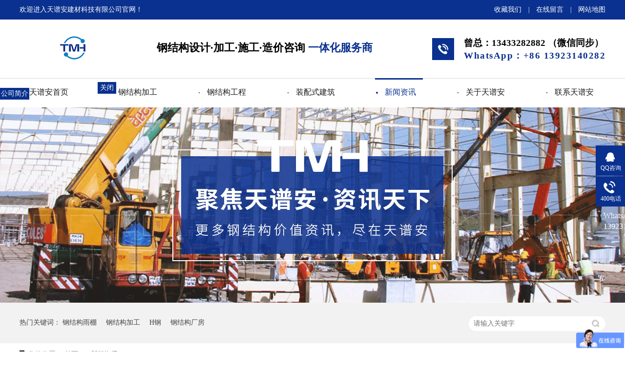

--- FILE ---
content_type: text/html
request_url: https://www.fstabf.com/article_xwzx_0092.html
body_size: 6184
content:
<!DOCTYPE html><html lang="zh"><head data-base="/">
<meta http-equiv="Cache-Control" content="no-transform">
<meta http-equiv="Cache-Control" content="no-siteapp"> 
  <meta charset="UTF-8"> 
  <meta http-equiv="X-UA-Compatible" content="IE=edge"> 
  <meta name="renderer" content="webkit"> 
  <meta http-equiv="pragma" content="no-cache">
 <meta http-equiv="cache-control" content="no-cache,must-revalidate">
 <meta http-equiv="expires" content="Wed, 26 Feb 1997 08:21:57 GMT">
 <meta http-equiv="expires" content="0">
 <meta name="applicable-device" content="pc">
<title>佛山天谱安-第92页</title>
<meta name="keywords" content="钢结构,钢结构加工,钢结构工程,钢结构设计,钢结构安装,钢结构生产厂家,钢结构厂房造价,轻钢别墅,钢结构住宅,钢构房屋">
<meta name="description" content="佛山市天谱安建材科技有限公司是钢结构设计、加工、施工综合服务商,钢结构加工,钢结构工程,钢结构生产厂家,钢结构工程,钢结构生产厂家,钢结构造价,佛山钢结构厂家,钢结构厂房,轻钢别墅,钢构房屋，钢结构住宅,装配式住宅就选天谱安."><meta name="mobile-agent" content="format=html5;url=https://m.fstabf.com/article_xwzx.html"><meta name="mobile-agent" content="format=xhtml;url=https://m.fstabf.com/article_xwzx.html">
<link rel="alternate" media="only screen and (max-width:640px)" href="https://m.fstabf.com/article_xwzx.html">
<script src="/js/uaredirect.js" type="text/javascript"></script>
<script type="text/javascript">uaredirect("https://m.fstabf.com/article_xwzx.html");</script>
<link rel="canonical" href="http://www.fstabf.com/article_xwzx.html"> 
  <link href="/css/reset.css?1602648468188" rel="stylesheet"> 
  <script src="/js/nsw.pc.min.js"></script> 
  <link href="/5f7fffcfe4b0f3db7c92a24b.css" rel="stylesheet">
  <script>
var _hmt = _hmt || [];
(function() {
  var hm = document.createElement("script");
  hm.src="https://hm.baidu.com/hm.js?1825d0caf2afe91f396ed60b7d5cc595";
  var s = document.getElementsByTagName("script")[0]; 
  s.parentNode.insertBefore(hm, s);
})();
</script> 
  <script>
    var _hmt = _hmt || [];
 (function() {
     var hm = document.createElement("script");
     hm.id = "omos";
     hm.src="http://hm.omos88.com/collect.js?GYZDINBMMZZXIYLCMYXGG33N";
     var s = document.getElementsByTagName("script")[0];
     s.parentNode.insertBefore(hm, s);
 })();
</script>
 </head> 
 <body class="body-color"> 
  <div class="h_top"> 
 <div class="header pr"> 
  <div class="t_top"> 
   <p><a href="javascript:addBookmark(this)" rel="sidebar" title="收藏本站">收藏我们</a><i>|</i><a href="/Tools/leaveword.html" target="_blank" title="在线留言">在线留言</a><i>|</i><a href="/sitemap.html" target="_blank" title="网站地图">网站地图</a></p>欢迎进入天谱安建材科技有限公司官网！ 
  </div> 
  <div class="t_con"> 
   <div class="wow slideInRight animated t_pho fr">
     曾总：13433282882 （微信同步） 
    <span>WhatsApp：+86 13923140282</span> 
   </div> 
   <div class="wow slideInLeft animated fl"> 
    <h1 class="t_logo fl"><a href="/" title="钢结构加工,钢结构工程,钢结构工程,钢结构生产厂家,钢结构造价,钢结构厂房,轻钢别墅,钢构房屋,钢结构住宅,装配式住宅"><img alt="佛山市天谱安建材科技有限公司" src="/images/logo.gif" title="佛山市天谱安建材科技有限公司"></a></h1> 
    <div class="t_text fl">
      钢结构设计·加工·施工·造价咨询 
     <b>一体化服务商</b> 
    </div> 
   </div> 
  </div> 
  <div class="menu"> 
   <ul> 
     
     <li> <a href="/" title="天谱安首页"> 天谱安首页 </a> 
       </li> 
     
     <li> <a href="/product_gjgjg.html" title="钢结构加工"> 钢结构加工 </a> 
       </li> 
     
     <li> <a href="/article_gcal.html" title="钢结构工程"> 钢结构工程 </a> 
       </li> 
     
     <li> <a href="/product_gjgzz.html" title="装配式建筑"> 装配式建筑 </a> 
       </li> 
     
     <li> <a href="/article_xwzx.html" title="新闻资讯"> 新闻资讯 </a> 
       </li> 
     
     <li> <a href="/helps/tpajj.html" title="关于天谱安"> 关于天谱安 </a> 
       </li> 
     
     <li> <a href="/helps/lxtpa.html" title="联系天谱安"> 联系天谱安 </a> 
       </li> 
     
   </ul> 
  </div> 
 </div> 
  
</div> 
 
  <div> 
 <div class="ty-banner-1"> 
   
   <a href="/article_xwzx.html" title="聚焦天谱安 ·资讯天下"> <img alt="聚焦天谱安 ·资讯天下" src="/resource/images/c329e87292684c3ca1cdad902d30a3a1_6.jpg" title="聚焦天谱安 ·资讯天下"> </a> 
    
   
   
   
 </div> 
</div> 
  <div class="p1-search-1 b"> 
 <div class="blk-main"> 
  <div class="blk-md blk"> 
   <div class="p1-search-1-inp fr"> 
    <input class="p1-search-1-inp1" id="key" placeholder="请输入关键字" type="text"> 
    <input class="p1-search-1-inp2" onclick="searchInfo();" type="button"> 
   </div> 
   <p> 热门关键词： 
     
     <a href="/product_gjgzz.html" onclick="searchLink(this);" title="钢结构雨棚">钢结构雨棚</a> 
     
     
     <a href="/product_gjgjg.html" onclick="searchLink(this);" title="钢结构加工">钢结构加工</a> 
     
     
     <a href="/product_hgxl.html" onclick="searchLink(this);" title="H钢">H钢</a> 
     
     
     <a href="/article_gjgcf.html" onclick="searchLink(this);" title="钢结构厂房">钢结构厂房</a> 
     </p> 
  </div> 
 </div> 
  
 <!-- CSS --> 
  
</div> 
  <div class="blk-main"> 
   <div class="blk plc"> 
 <div class="p12-curmbs-1" navcrumbs=""> 
  <b> 您的位置： </b> 
  <a href="/"> 首页 </a> 
  <span> &gt; </span> 
   
   <i class=""> <a href="/article_xwzx.html"> 新闻资讯 </a>  </i> 
   
 </div> 
 <!-- css --> 
  
  
</div> 
   <div class="clear"></div> 
   <div class="blk-xs fl"> 
    <div class="fdh-01 blk"> 
 <div class="fdh-01-tit"> 
  <h3>天谱安资讯中心</h3> 
 </div> 
 <div class="fdh-01-nav" navvicefocus1=""> 
   
   <div class="fdh-01-nav-one"> 
    <h3><a href="/article_gjgck.html" title="钢结构出口"> 钢结构出口 </a></h3> 
     
   </div> 
   
   <div class="fdh-01-nav-one"> 
    <h3><a href="/article_xwzx.html" title="新闻资讯"> 新闻资讯 </a></h3> 
    <dl style="display:none;"> 
     <!-- 2级 --> 
      
      <dt> 
       <a href="/article_tpazx.html" title="天谱安资讯"> 天谱安资讯 </a> 
      </dt> 
       
      
      <dt> 
       <a href="/article_gjgbk.html" title="钢结构百科"> 钢结构百科 </a> 
      </dt> 
       
      
      <dt> 
       <a href="/article_cjwd.html" title="常见问答"> 常见问答 </a> 
      </dt> 
       
      
    </dl> 
   </div> 
   
   <div class="fdh-01-nav-one"> 
    <h3><a href="/article_gcal.html" title="钢结构工程"> 钢结构工程 </a></h3> 
    <dl style="display:none;"> 
     <!-- 2级 --> 
      
      <dt> 
       <a href="/article_gjgcf.html" title="钢结构厂房"> 钢结构厂房 </a> 
      </dt> 
       
      
      <dt> 
       <a href="/article_gjgdcj.html" title="钢结构多层建筑"> 钢结构多层建筑 </a> 
      </dt> 
       
      
      <dt> 
       <a href="/article_gjgll.html" title="钢结构连廊"> 钢结构连廊 </a> 
      </dt> 
       
      
      <dt> 
       <a href="/article_gjgtcc.html" title="钢结构停车库"> 钢结构停车库 </a> 
      </dt> 
       
      
      <dt> 
       <a href="/article_gjgjc.html" title="钢结构加层"> 钢结构加层 </a> 
      </dt> 
       
      
      <dt> 
       <a href="/article_gjgdtj.html" title="钢结构电梯井"> 钢结构电梯井 </a> 
      </dt> 
       
      
      <dt> 
       <a href="/article_gjglt.html" title="钢结构楼梯"> 钢结构楼梯 </a> 
      </dt> 
       
      
      <dt> 
       <a href="/article_gjgpt.html" title="钢结构平台"> 钢结构平台 </a> 
      </dt> 
       
      
      <dt> 
       <a href="/article_gjgyp.html" title="钢结构雨棚"> 钢结构雨棚 </a> 
      </dt> 
       
      
      <dt> 
       <a href="/article_gjgzt.html" title="钢结构展厅"> 钢结构展厅 </a> 
      </dt> 
       
      
    </dl> 
   </div> 
   
   <div class="fdh-01-nav-one"> 
    <h3><a href="/article_gjggl.html" title="钢结构阁楼"> 钢结构阁楼 </a></h3> 
     
   </div> 
   
   <div class="fdh-01-nav-one"> 
    <h3><a href="/article_gjgspa.html" title="钢结构视频案例"> 钢结构视频案例 </a></h3> 
     
   </div> 
   
 </div> 
 <div class="clear"></div> 
  
  
</div> 
    <div class="cbgg-01 blk"> 
 <div class="cbgg-01-img"> 
  <img src="/images/ad88c4d0518a4b128318e20e58867601_5.jpg"> 
 </div> 
 <p><img src="/images/prolist4.png">全国服务热线</p> 
 <span style="font-size: 22px;padding-top: 14px;">13420828898(微信同步)</span> 
 <span>24小时服务热线：</span> 
 <span>400-0757-836</span> 
  
</div> 
   </div> 
   <div class="blk-sm fr"> 
    <div class="p15-infolist-1 b"> 
 <div class="p15-infolist-1-t1"> 
  <dl> 
   <dt> 
    <a href="/articles/wsmxzj.html" target="_blank" title="为什么现在建高层大都用钢结构？"> 为什么现在建高层大都用钢结构？ </a> 
    <span> 头条 </span> 
   </dt> 
   <dd> 
    <div class="p15-infolist-1-t1-desc">
      为什么现在建高层大都用钢结构？如果单从材料造价上来看，钢结构造价远大于混凝土结构的，那为什么要选用钢结构作为高层建筑的结构主题呢？ 
    </div> 
    <div class="p15-infolist-1-t1-deta"> 
     <a href="/articles/wsmxzj.html" target="_blank" title="为什么现在建高层大都用钢结构？"> 详情 </a> 
    </div> 
   </dd> 
  </dl> 
  <div class="clear"></div> 
 </div> 
 <div class="clear"></div> 
  
</div> 
    <div class="p14-infolist-1"> 
  
 <div class="p14-infolist-1-list"> 
   
   <dl> 
    <dt> 
     <a href="/articles/tpagsg186.html" target="_blank"><img alt="钢结构" src="/resource/images/5c28844aa5f5478d8dbc7d0b38fb673a_38.jpg" title="天谱安钢结构公司—博罗县中小学教育综合基地施工进行中"></a> 
    </dt> 
    <dd> 
     <h4><a href="/articles/tpagsg186.html" target="_blank" title="天谱安钢结构公司—博罗县中小学教育综合基地施工进行中"> 天谱安钢结构公司—博罗县中小学教育综合基地施工进行中 </a></h4> 
     <div class="p14-infolist-1-list-desc">
       惠州博罗中小学也掀起了理论结合实际综合教育的高潮。综合教育季度如果采用堆积土建砌体模式，建造速度太慢，施工麻烦，对周边环境影响很大吗，加上混凝土抗震性能不好，难以满足工程安全的需求。钢结构建筑的建造预… 
     </div> 
     <div class="p14-infolist-1-list-deta"> 
      <a href="/articles/tpagsg186.html" target="_blank" title="天谱安钢结构公司—博罗县中小学教育综合基地施工进行中"> 了解详情 </a> 
     </div> 
    </dd> 
   </dl> 
   
   <dl> 
    <dt> 
     <a href="/articles/jjxctx.html" target="_blank"><img alt="钢结构公司" src="/resource/images/95681ccc70e94e5a8361b989bd5c6582_19.jpg" title="经济新常态下，钢结构公司再不转型可能将被淘汰"></a> 
    </dt> 
    <dd> 
     <h4><a href="/articles/jjxctx.html" target="_blank" title="经济新常态下，钢结构公司再不转型可能将被淘汰"> 经济新常态下，钢结构公司再不转型可能将被淘汰 </a></h4> 
     <div class="p14-infolist-1-list-desc">
       自从我国经济进入“新常态”后，各行各业皆面临转型升级的任务。近年来，在建筑行业中我们听得最多的词就是“转型发展”，市场环境一直在变化，很多企业也正面临着发展的困境，或者说到了一个发展的瓶颈期。钢结构建… 
     </div> 
     <div class="p14-infolist-1-list-deta"> 
      <a href="/articles/jjxctx.html" target="_blank" title="经济新常态下，钢结构公司再不转型可能将被淘汰"> 了解详情 </a> 
     </div> 
    </dd> 
   </dl> 
   
   <dl> 
    <dt> 
     <a href="/articles/yyljgg.html" target="_blank"><img alt="钢结构" src="/resource/images/5c28844aa5f5478d8dbc7d0b38fb673a_6.jpg" title="预应力加固钢结构的常识和步骤"></a> 
    </dt> 
    <dd> 
     <h4><a href="/articles/yyljgg.html" target="_blank" title="预应力加固钢结构的常识和步骤"> 预应力加固钢结构的常识和步骤 </a></h4> 
     <div class="p14-infolist-1-list-desc">
       钢结构加固有很多种方法，比如说焊接加固法，粘钢加固法和螺栓加固法，还有一种方法就是预应力加固。今天我们来说一说预应力加固钢结构的施工步骤。预应力加固法：预应力加固法有两种方案，第一种是直接粘贴，第二种… 
     </div> 
     <div class="p14-infolist-1-list-deta"> 
      <a href="/articles/yyljgg.html" target="_blank" title="预应力加固钢结构的常识和步骤"> 了解详情 </a> 
     </div> 
    </dd> 
   </dl> 
   
   <dl> 
    <dt> 
     <a href="/articles/tpagss.html" target="_blank"><img alt="钢结构走廊" src="/resource/images/bbb43878fa0b4010a61db0cb3db0fde6_3.jpg" title="【天谱安工程案例】—— 深圳新桥农贸市场钢结构走廊"></a> 
    </dt> 
    <dd> 
     <h4><a href="/articles/tpagss.html" target="_blank" title="【天谱安工程案例】—— 深圳新桥农贸市场钢结构走廊"> 【天谱安工程案例】—— 深圳新桥农贸市场钢结构走廊 </a></h4> 
     <div class="p14-infolist-1-list-desc">
       在设计过程中，天谱安钢结构厂家综合考虑了业主的预算，工期要求和场地的实际情况，以求得合适方案。同时运用钢结构深度预制施工技术，细致到每一个连接位和螺栓布置。由技术团队进行技术细查，排除了钢结构预制的复… 
     </div> 
     <div class="p14-infolist-1-list-deta"> 
      <a href="/articles/tpagss.html" target="_blank" title="【天谱安工程案例】—— 深圳新桥农贸市场钢结构走廊"> 了解详情 </a> 
     </div> 
    </dd> 
   </dl> 
   
   <dl> 
    <dt> 
     <a href="/articles/gjgjzl.html" target="_blank"><img alt="钢结构建筑" src="/resource/images/95681ccc70e94e5a8361b989bd5c6582_8.jpg" title="钢结构建筑楼承板上铺多厚水泥合适呢？"></a> 
    </dt> 
    <dd> 
     <h4><a href="/articles/gjgjzl.html" target="_blank" title="钢结构建筑楼承板上铺多厚水泥合适呢？"> 钢结构建筑楼承板上铺多厚水泥合适呢？ </a></h4> 
     <div class="p14-infolist-1-list-desc">
       现代建筑中，楼承板的使用率越来越高。包括钢结构建筑的不同楼层之间，很多也用楼承板来做的。相信很多顾客咨询：板上水泥厚度到底多厚才合适呢？今天，我们就针对这个问题好好聊一聊。 
     </div> 
     <div class="p14-infolist-1-list-deta"> 
      <a href="/articles/gjgjzl.html" target="_blank" title="钢结构建筑楼承板上铺多厚水泥合适呢？"> 了解详情 </a> 
     </div> 
    </dd> 
   </dl> 
   
 </div> 
 <div class="clear"></div> 
  
</div> 
    <div class="p12-pagination-1 g blk"> 
 <div class="p12-pagination-1-main"> 
  <a class="page_first" href="/article_xwzx.html">首页</a><a class="page_pre" href="/article_xwzx_0091.html">上一页</a><a href="/article_xwzx_0091.html">91</a><a class="page_curr">92</a><a href="/article_xwzx_0093.html">93</a><a class="page_next" href="/article_xwzx_0093.html">下一页</a><a class="page_last" href="/article_xwzx_0160.html">末页</a> 
 </div> 
 <div class="clear"></div> 
</div> 
   </div> 
   <div class="clear"></div> 
  </div> 
  <div class="f_bj pr"> 
 <div class="footer pr"> 
  <div class="f_nav"> 
   <span>快捷导航</span> 
    
    <a href="/product_gjgjg.html" title="钢结构加工">钢结构加工</a> 
    <i>|</i> 
    
    <a href="/article_gcal.html" title="钢结构工程">钢结构工程</a> 
    <i>|</i> 
    
    <a href="/product_gjgzz.html" title="装配式建筑">装配式建筑</a> 
    <i>|</i> 
    
    <a href="/article_xwzx.html" title="新闻资讯">新闻资讯</a> 
    <i>|</i> 
    
    <a href="/helps/tpajj.html" title="关于天谱安">关于天谱安</a> 
    <i>|</i> 
    
    <a href="/helps/lxtpa.html" title="联系天谱安">联系天谱安</a> 
    <i>|</i> 
    
    <a href="/sitemap.html" target="_blank" title="网站地图">网站地图</a> 
     
    
  </div> 
  <div class="f_con"> 
   <div class="f_code fr"> 
    <p><img alt="客服微信二维码" src="/resource/images/190fd2236b1e47d996b79d0b71fb9017_4.jpg" title="客服微信二维码"><span>客服微信二维码</span></p> 
    <p><img alt="手机站二维码" src="/resource/images/ba60ce2e765242fd89c86f3ad9de8249_2.png" title="手机站二维码"><span>手机站二维码</span></p> 
   </div> 
   <div class="f_logo fl"> 
    <span><a href="/" title="佛山市天谱安建材科技有限公司"><img alt="佛山市天谱安建材科技有限公司" src="/images/f_logo.gif" title="佛山市天谱安建材科技有限公司"></a> </span> 
    <p>南海厂区：佛山市南海区狮山镇松岗石泉中桥开发区厂房</p> 
    <p>高明厂区：佛山市高明区明城镇高田路水库南侧自编厂房1号</p> 
   </div> 
   <div class="f_text fl"> 
    <h3>联系方式</h3> 
    <ul> 
     <li>电话：曾总：13433282882（曾工）</li> 
     <li>电话：（江工）</li> 
     <li>传真：0757-85653718</li> 
     <li>QQ：2205916225</li> 
     <li>邮箱：2205916225@qq.com</li> 
    </ul> 
   </div> 
  </div> 
  <div class="f_wz fl">
    备案号：<a href="https://beian.miit.gov.cn/#/Integrated/index" rel="nofollow" target="_blank">粤ICP备11069045号</a>　技术支持： 
   <a href="http://www.nsw88.com/" target="_blank">牛商股份</a>　百度统计 
  </div> 
 </div> 
  
</div> 
  <div class="client-2"> 
 <ul id="client-2"> 
  <li class="my-kefu-qq"> 
   <div class="my-kefu-main"> 
    <div class="my-kefu-left"> 
     <a class="online-contact-btn" href="http://wpa.qq.com/msgrd?v=3&amp;uin=2205916225&amp;site=qq&amp;menu=yes" qq="" target="_blank"> <i></i> <p> QQ咨询 </p> </a> 
    </div> 
    <div class="my-kefu-right"></div> 
   </div> </li> 
  <li class="my-kefu-tel"> 
   <div class="my-kefu-tel-main"> 
    <div class="my-kefu-left"> 
     <i></i> 
     <p> 400电话 </p> 
    </div> 
    <div class="my-kefu-tel-right" phone400="">WhatsApp：+86 13923140282</div> 
   </div> </li> 
  <!--<li class="my-kefu-liuyan">--> 
  <!--    <div class="my-kefu-main">--> 
  <!--        <div class="my-kefu-left">--> 
  <!--            <a href="/Tools/leaveword.html" title="在线留言"> <i></i>--> 
  <!--                <p> 在线留言 </p>--> 
  <!--            </a>--> 
  <!--        </div>--> 
  <!--        <div class="my-kefu-right"></div>--> 
  <!--    </div>--> 
  <!--</li>--> 
  <!--<li class="my-kefu-weixin" th:if="${not #lists.isEmpty(enterprise.qrcode) and #lists.size(enterprise.qrcode)>0}">--> 
  <!--    <div class="my-kefu-main">--> 
  <!--        <div class="my-kefu-left">--> 
  <!--            <i></i>--> 
  <!--            <p> 微信扫一扫 </p>--> 
  <!--        </div>--> 
  <!--        <div class="my-kefu-right">--> 
  <!--        </div>--> 
  <!--        <div class="my-kefu-weixin-pic">--> 
  <!--            <img src="/images/weixin.gif" th:src="/${enterprise.qrcode[0].url}">--> 
  <!--        </div>--> 
  <!--    </div>--> 
  <!--</li>--> 
  <!--<li class="my-kefu-weibo" th:if="${not #strings.isEmpty(enterprise.xlweibo)}">--> 
  <!--    <div class="my-kefu-main">--> 
  <!--        <div class="my-kefu-left">--> 
  <!--            <a th:href="/${enterprise?enterprise.xlweibo:''}" target="_blank" href="javascript:;"> <i></i>--> 
  <!--                <p> 关注微博 </p>--> 
  <!--            </a>--> 
  <!--        </div>--> 
  <!--        <div class="my-kefu-right">--> 
  <!--        </div>--> 
  <!--    </div>--> 
  <!--</li>--> 
  <li class="my-kefu-ftop"> 
   <div class="my-kefu-main"> 
    <div class="my-kefu-left"> 
     <a href="javascript:;"> <i></i> <p> 返回顶部 </p> </a> 
    </div> 
    <div class="my-kefu-right"> 
    </div> 
   </div> </li> 
 </ul> 
  
  
</div> 
  <div class="yang1"> 
   <iframe allowfullscreen frameborder="no" mozallowfullscreen="" src="http://go.plvideo.cn/front/video/preview?vid=b979539c874312c76106eaa5c84b526e_b" style="width: 225px;height: 125px" webkitallowfullscreen=""></iframe> 
   <p class="yyysp">关闭</p> 
   <p class="yyyspjj" style="
    top: 0px;
    margin-left: 0%;
    border: 1px solid #0a318f;
    width: 58px;
    text-align: center;
    position: absolute;
    background: #0a318f;
    color: #fff;
">公司简介</p> 
  </div> 
  <div class="yang2"> 
   <p class="yyysp1" style="display: none;">展开</p> 
  </div> 
  <script src="/js/public.js"></script> 
  <script src="/5f7fffcfe4b0f3db7c92a24b.js" type="text/javascript"></script>
 
<script>  var sysBasePath = null ;var projPageData = {};</script><script>(function(){var bp = document.createElement('script');
var curProtocol = window.location.protocol.split(':')[0];
if (curProtocol === 'https')
{ bp.src='https://zz.bdstatic.com/linksubmit/push.js'; }
else
{ bp.src='http://push.zhanzhang.baidu.com/push.js'; }
var s = document.getElementsByTagName("script")[0];
s.parentNode.insertBefore(bp, s);
})();</script><script src="/js/ab77b6ea7f3fbf79.js" type="text/javascript"></script>
<script type="application/ld+json">
{"@content":"https://ziyuan.baidu.com/contexts/cambrian.jsonld","@id":"http://www.fstabf.com/article_xwzx_0092.html","appid":"","title":"佛山天谱安-第92页","images":[],"description":"","pubDate":"2019-08-09T15:36:00","upDate":"2025-10-31T10:30:48","lrDate":"2019-08-09T15:36"}
</script></body></html>

--- FILE ---
content_type: text/css
request_url: https://www.fstabf.com/5f7fffcfe4b0f3db7c92a24b.css
body_size: 2926
content:

				.header ,.content , .footer { width:1200px; margin:0 auto;font-family:"Microsoft Yahei";}
				.h_top{height:220px;position: relative;z-index: 2;font-family:"Microsoft Yahei";background:url(images/topbg.gif) repeat-x center 0;}
				.t_top{height:40px;overflow: hidden;line-height: 40px;color: #fff;}
				.t_top p{float: right;}
				.t_top p a{display: inline-block;color: #fff;}
				.t_top p i{display: inline-block;color: #fff;width: 30px;text-align: center;}
				.t_top p a:hover{font-weight: bold;}
				.t_con{height:88px;padding:32px 0 0;overflow: hidden;}
				.t_logo,.t_logo img{width:218px;display: block;height:52px;}
				.t_text{font-size:22px;line-height:52px;color: #000;width: 568px;text-align: center;font-weight: bold;}
				.t_text b{color: #0a318f;}
				
				.t_pho{white-space: nowrap;line-height:26px;font-size:19px;background:url(images/t_pho.gif) no-repeat 0 6px;padding:3px 0 0 65px;color: #000;font-weight: bold;}
				.t_pho span{display: block;color: #0a318f;letter-spacing: 1.5px;}

				.menu{white-space:nowrap;width: 1200px;height:69px;line-height:52px;font-size: 16px;}
				.menu li{float: left;padding: 0 68px 0 0;position: relative;}
				.menu li:last-child{padding: 0;}
				.menu li a{color:#1a1a1a;display: inline-block;padding: 0 14px 0 20px;height:57px;border-top: solid 3px rgba(0 , 0 , 0 , 0);position: relative;}
				.menu li a:before{content: "";position: absolute;width: 2px;height: 2px;border-radius: 2px;background: #1a1a1a;left:3px;top:26px;}
				.menu li.cur a:before,.menu li a:hover:before{width: 4px;height: 4px;border-radius: 4px;background: #0a318f;left:2px;top:25px;}
				.menu li.cur a,.menu li a:hover{text-decoration:none;border-top: solid 3px #0a318f;color: #0a318f;}
				.menu li.cur .t_erji a,.menu li .t_erji a:hover{border:0;}
				.menu .t_erji{ display:none; position:absolute; top:60px; left:0; padding:12px 0;box-shadow:0.1rem 0.1rem 0.3rem 0.1rem #111; background:rgba(0,0,0,0.7); font:14px "Microsoft YaHei"; line-height:30px; width:100%; text-align:center; z-index:12;}
				.menu li.cur .t_erji,.menu li:hover .t_erji{ display:block;}
				.menu .t_erji:before{content: "";position: absolute;width: 0;height: 0;border-right:10px solid transparent;border-left:10px solid transparent;border-bottom:10px solid #000;left: 22px;top: -10px;}
		        .menu .t_erji a,.menu .cur .t_erji a{ display:block; color:#fff; line-height:40px; height:40px; box-shadow:none; padding:0; width:100%;background:none;}
		        .menu .t_erji a:hover{ background:#0a318f;color: #fff;}
		        
				.menu li a:-webkit-any-link{ display:block;}
			

        .ty-banner-1 {
            overflow: hidden;
            line-height: 0;
            text-align:center;
        }
        .ty-banner-1 img{
            visibility: hidden;
        }
        .ty-banner-1 img.show{
            visibility: visible;
        }
    

        .p1-search-1 {
            background: #f2f2f2;
            height: 82px;
            border-bottom: 1px solid #eee;
            overflow: hidden;
            font-size: 14px;
        }
        
        .p1-search-1 p {
            color: #444;
            line-height: 82px;
        }
        
        .p1-search-1 a {
            color: #444;
            display: inline-block;
            margin-right: 15px;
        }
        
        .p1-search-1-inp {
            width: 270px;
            height: 30px;
            border-radius: 20px;
            background: #fff;
            padding-left: 10px;
            margin-top: 28px;
        }
        
        .p1-search-1-inp input {
            border: 0;
        }
        
        .p1-search-1-inp1 {
            width: 224px;
            height: 30px;
            line-height: 30px;
            color: #a9a9a9;
            float: left;
        }
        
        .p1-search-1-inp2 {
            width: 30px;
            height: 30px;
            background: url(images/VISkins-p1.png) no-repeat -258px -936px;
            float: right;
            cursor: pointer;
        }
    

        .p12-curmbs-1 {
            font-size: 14px;
            border-bottom: 1px dashed #dcdcdc;
        }
        .p12-curblock{
            display: none;
        }
        .p12-curmbs-1 b {
            border-left: 10px solid #000000;
            font-weight: normal;
            padding-left: 8px;
        } 
        .p12-curmbs-1 i {
            font-style: normal;
        }
        
        .p12-curmbs-1 span {
            font-family: '宋体';
            padding: 0 5px;
            height: 46px;
            line-height: 46px;
        }
    

        .fdh-01-tit {
            background: #0a318f;
            height: 80px;
        }
        
        .fdh-01-tit h3 {
            height: 75px;
            font-size: 24px;
            font-weight: normal;
            line-height: 75px;
            color: #fff;
            border-bottom: 1px solid #fff;
            text-align: center;
        }
        
        .fdh-01-tit h3 span {
            font-size: 14px;
            text-transform: uppercase;
        }
        
        .fdh-01-nav-one h3 {
            height: 50px;
            line-height: 50px;
            background: url(images/p14-icon5.png) no-repeat right center #ececeb;
            margin-bottom: 2px;
            overflow: hidden;
        }
        
        .fdh-01-nav-one h3 a {
            display: block;
            font-size: 18px;
            font-weight: normal;
            margin-right: 40px;
            margin-left: 38px;
            color: #666666;
            overflow: hidden;
        }
        
        .fdh-01-nav-one h3.sidenavcur,
        .fdh-01-nav-one h3:hover {
            background: url(images/p14-icon2.png) no-repeat right center  #0a318f;
        }
        
        .fdh-01-nav-one h3.sidenavcur a,
        .fdh-01-nav-one h3:hover a{
            color: #fff;
        }
        .fdh-01-nav dl {
            padding: 2px 0 4px;
        }
        
        .fdh-01-nav dt {
            height: 50px;
            font-size: 16px;
            line-height: 50px;
            padding-left: 54px;
            padding-right: 40px;
            margin-bottom: 1px;
            background: #ececec;
            position: relative;
            overflow: hidden;
        }
        
        .fdh-01-nav dt:after {
            content: "";
            width: 8px;
            height: 8px;
            border: 2px solid #b8b8b8;
            border-style: solid solid none none;
            position: absolute;
            top: 50%;
            right: 32px;
            margin-top: -4px;
            -webkit-transform: rotate(45deg);
            -moz-transform: rotate(45deg);
            -ms-transform: rotate(45deg);
            -o-transform: rotate(45deg);
            transform: rotate(45deg);
        }
        
        .fdh-01-nav dt.sidenavcur:after,
        .fdh-01-nav dt:hover:after {
            border-color:  #0a318f;
        }
        
        .fdh-01-nav dt.sidenavcur a,
        .fdh-01-nav dt:hover a {
            color:  #0a318f;
        }
        
        .fdh-01-nav dd {
            border: 1px solid #ececec;
            border-bottom: 0;
        }
        
        .fdh-01-nav p {
            height: 50px;
            font-size: 14px;
            line-height: 50px;
            padding-left: 72px;
            padding-right: 40px;
            border-bottom: 1px solid #ececec;
            background: #fff;
            position: relative;
            overflow: hidden;
        }
        
        .fdh-01-nav p.sidenavcur a,
        .fdh-01-nav p:hover a {
            color:  #0a318f;
        }
        
        .fdh-01-nav p.sidenavcur:after,
        .fdh-01-nav p:hover:after {
            background: #000000;
        }
        
        .fdh-01-nav a {
            display: block;
            overflow: hidden;
            text-overflow: ellipsis;
            white-space: nowrap;
        }
    

        .cbgg-01 {
            background: #0a318f;
            text-align: center;
            color: #fff;
        }
        
        .cbgg-01-img img {
            width: 100%;
            display: block;
        }
        
        .cbgg-01 p {
            padding-top: 15px;
        }
        
        .cbgg-01 p img {
            vertical-align: middle;
            margin-right: 5px;
        }
        
        .cbgg-01 span {
            display: block;
            font-size: 28px;
            font-weight: bold;
            font-family: Arial;
            padding-bottom: 20px;
            padding-top: 0px;
            line-height: 20px;
        }
    

        .p15-infolist-1-t1 {
            padding: 35px 49px 0px 21px;
            background: #fff;
            border-bottom: 1px dashed #cacaca;
            margin-bottom: 20px;
            height: 164px;
        }
        
        .p15-infolist-1-t1 dt {
            position: relative;
            height: 30px;
            font-size: 18px;
            line-height: 30px;
            margin-bottom: 8px;
            padding-left: 68px;
        }
        
        .p15-infolist-1-t1 dt a {
            display: block;
            color: #333;
            overflow: hidden;
            text-overflow: ellipsis;
            white-space: nowrap;
        }
        
        .p15-infolist-1-t1 dt span {
            display: block;
            width: 60px;
            height: 30px;
            font-size: 18px;
            line-height: 30px;
            text-align: center;
            color: #fff;
            position: absolute;
            top: 0;
            left: -0px;
            background: #0a318f;
        }
        
        .p15-infolist-1-t1-desc {
            height: 72px;
            line-height: 24px;
            margin-bottom: 5px;
            overflow: hidden;
            padding-left: 68px;
        }
        
        .p15-infolist-1-t1-deta {
            width: 60px;
            float: right;
            padding-left: 20px;
            background: url(images/p14-icon21.png) no-repeat left center;
        }
        
        .p15-infolist-1-t1-deta a {
            display: block;
            color: #0a318f;
        }
    

        .p14-infolist-1-list dl {
            border: 1px solid #dedede;
            margin-bottom: 15px;
            padding: 22px 50px 22px 22px;
            background: #fff;
            overflow: hidden;
        }
        
        .p14-infolist-1-list dt {
            width: 29.5%;
            float: left;
            margin-right: 5.8%;
        }
        
        .p14-infolist-1-list dt img {
            width:100%; 
            display: block;
        }
        
        .p14-infolist-1-list dd h4 {
            height: 40px;
            font-weight: normal;
            font-size:18px;
            color: #154c64;
            line-height: 40px;
            margin-bottom: 5px;
            overflow: hidden;
        }
        
        .p14-infolist-1-list h4 a {
            display: block;
            height: 40px;
            color: #4b4a4a;
            overflow: hidden;
            text-overflow: ellipsis;
            white-space: nowrap;
        }
        .p14-infolist-1-list dl:hover{border:1px solid #0a318f;}
        .p14-infolist-1-list dl:hover h4 a {
            color: #0a318f;
        }
        
        .p14-infolist-1-list-desc {
            max-height: 72px;
            font-size: 14px;
            line-height: 24px;
            color: #797979;
            margin-bottom: 28px;
            overflow: hidden;
        }
        
        .p14-infolist-1-list-deta {
            width: 90px;
            height: 30px;
            line-height: 30px;
            text-align: center;
            display: block;
            float: right;
            background: #b6b6b6;
            color: #fff;
        }
        .p14-infolist-1-list-deta a{color:#fff;}
        
        .p14-infolist-1-list dl:hover .p14-infolist-1-list-deta {
            background: #0a318f;
            border-color: #0a318f;
        }
        
        .p14-infolist-1-list dl:hover .p14-infolist-1-list-deta a {
            color: #fff;
        }
    

		    .f_bj{color:#fff;clear:both;font-family:"Microsoft Yahei";height:480px;line-height:30px;position: relative;z-index: 9;background:#032678;}
		    .f_bj:before,.f_nav:before{content: "";position: absolute;width: 100%;height:1px;bottom: 0;left: 0;z-index: -1;background: #556790;}
		    .f_bj:before{bottom:69px;}
		    .f_bj a{color:#fff;}

		    .f_nav{height:101px;line-height:100px;text-align: right;overflow: hidden;position: relative;margin-bottom: 53px;}
		    .f_nav span{display: inline-block;width: 95px;position: relative;text-align: left;font-size: 20px;float: left;}
		    .f_nav span:before{content: "";position: absolute;width:0;height:0;top:45px;left: 88px;border-bottom:6px solid transparent;border-top:6px solid transparent;border-left:6px solid #fff;}
		    .f_nav i{display: inline-block;width:72px;text-align: center;}
		    .f_nav a:hover{text-decoration: underline;font-weight: bold;}
		    .f_con{height: 257px;}
		    .f_logo{width: 515px;}
		    .f_logo span{display: block;padding: 20px 0 0;height: 94px;}
		    .f_text{width: 385px;}
		    .f_text h3{font-weight: normal;font-size: 20px;line-height: 44px;}
		    .f_text li{opacity: 0.8;}		    

		    .f_code{width:296px;padding: 37px 0 0;}
		    .f_code p{width:102px;float: left;text-align: center;line-height:45px;margin: 0 0 0 46px;}
		    .f_code img{width:93px;height: 93px;display: block;padding:4px;background: #fff;}
		    .f_code span{display: block;}

		    .f_wz{width: 860px;line-height:70px;opacity: 0.8;}
			

        .client-2 {
            position: fixed;
            right: -170px;
            top: 50%;
            z-index: 900;
        }

        .client-2 li a {
            text-decoration: none;
        }
        .client-2 li {
            margin-top: 1px;
            clear: both;
            height: 62px;
            position: relative;
        }
        
        .client-2 li i {
            background: url(images/fx.png) no-repeat;
            display: block;
            width: 30px;
            height: 27px;
            margin: 0px auto;
            text-align: center;
        }
        
        .client-2 li p {
            height: 20px;
            font-size: 12px;
            line-height: 20px;
            overflow: hidden;
            text-align: center;
            color: #fff;
        }
        
        .client-2 .my-kefu-qq i {
            background-position: 4px 5px;
        }
        
        .client-2 .my-kefu-tel i {
            background-position: 0 -21px;
        }
        
        .client-2 .my-kefu-liuyan i {
            background-position: 4px -53px;
        }
        
        .client-2 .my-kefu-weixin i {
            background-position: -34px 4px;
        }
        
        .client-2 .my-kefu-weibo i {
            background-position: -30px -22px;
        }
        
        .client-2 .my-kefu-ftop {
            display: none;
        }
        
        .client-2 .my-kefu-ftop i {
               width: 33px;
    height: 31px;
    background-position: -23px -47px;
    background-size: 52px 82px;
        }
        .client-2 .my-kefu-ftop .my-kefu-main{
            padding-top: 6px;
        }
        
        .client-2 .my-kefu-left {
            float: left;
            width: 62px;
            height: 47px;
            position: relative;
        }
        
        .client-2 .my-kefu-tel-right {
            font-size: 16px;
            color: #fff;
            float: left;
            height: 24px;
            line-height: 22px;
            padding: 0 15px;
            border-left: 1px solid #fff;
            margin-top: 14px;
        }
        
        .client-2 .my-kefu-right {
            width: 20px;
        }
        
        .client-2 .my-kefu-tel-main {
            background: #0a318f;
            color: #fff;
            height: 53px;
            width: 230px;
            padding:9px 0 0;
            float: left;
        }
        
        .client-2 .my-kefu-main {
            background: #0a318f;
            width: 97px;
            height: 53px;
            position: relative;
            padding:9px 0 0;
            float: left;
        }
        
        .client-2 .my-kefu-weixin-pic {
            position: absolute;
            left: -130px;
            top: -24px;
            display: none;
            z-index: 333;
        }
        
        .my-kefu-weixin-pic img {
            width: 115px;
            height: 115px;
        }
    

            .yang1 {
    position: fixed;
    top: 25%;
    z-index: 99;
}
.yang2 {
    position: fixed;
    top: 50%;
    z-index: 99;
}

